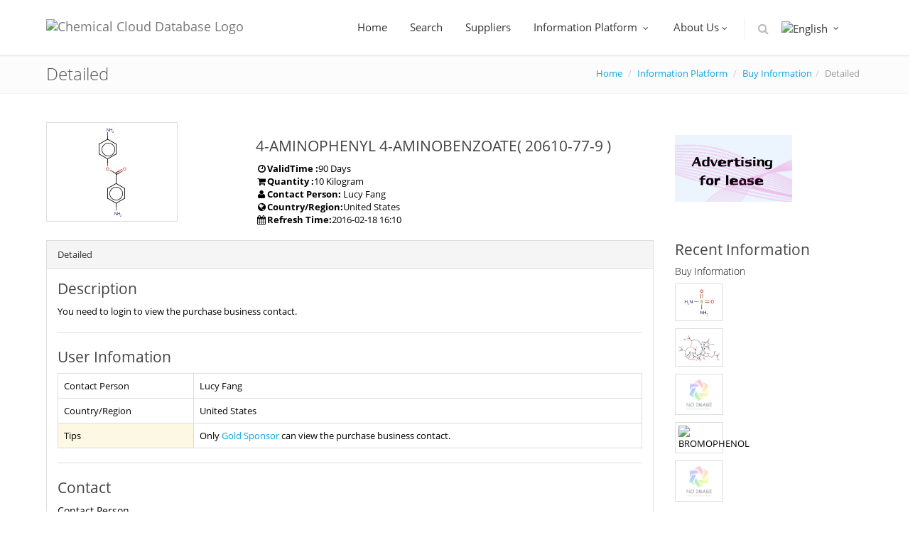

--- FILE ---
content_type: text/html;charset=utf-8
request_url: http://www.chemcd.com/info/buy/17236.html
body_size: 5488
content:




<!DOCTYPE html>
<!--[if IE 8]> <html lang="en" class="ie8"> <![endif]-->
<!--[if IE 9]> <html lang="en" class="ie9"> <![endif]-->
<!--[if !IE]><!-->
<html lang="en">
<!--<![endif]-->
<head>
<meta charset="utf-8">
<meta content="width=device-width, initial-scale=1.0" name="viewport" />
<title>4-AMINOPHENYL 4-AMINOBENZOATE( 20610-77-9 ),United States_Buy Information_Chemical Cloud Database</title>
<!-- BEGIN GLOBAL STYLES -->
<link rel="stylesheet" href="https://cdnjs.cloudflare.com/ajax/libs/font-awesome/4.0.3/css/font-awesome.css">
<link rel="stylesheet" href="/css/index/plugins/bootstrap/css/bootstrap.min.css">
<!-- END GLOBAL STYLES -->
<!-- BEGIN PLUGIN STYLES -->
<link href="/css/index/plugins/fancybox/source/jquery.fancybox.css" rel="stylesheet" />
<!-- END PLUGIN STYLES -->
<!-- BEGIN THEME STYLES -->
<link href="/css/index/css/style-chemcd.css" rel="stylesheet" type="text/css" />
<link href="/css/index/css/chemcdcss.min.css" rel="stylesheet" type="text/css" />
<!-- END THEME STYLES -->
<!--[if lt IE 9]>
          <script src="http://html5shim.googlecode.com/svn/trunk/html5.js"></script>
        <![endif]-->
<script src="https://cdn.jsdelivr.net/npm/jquery@1.11.0/dist/jquery.min.js"></script>
<script type="text/javascript">
	window.jQuery|| document.write("<script src='css/index/plugins/jquery-1.10.2.min.js'>"+ "<"+"script>");
</script>



<meta name="description" content="4-AMINOPHENYL 4-AMINOBENZOATE( 20610-77-9 ),10 Kilogram,Lucy Fang,United States.Buy Information, Chemical Cloud Database" />
<meta name="keywords" content="4-AMINOPHENYL 4-AMINOBENZOATE,20610-77-9,10 Kilogram,United States,Buy Information,chemcd,chemcd.com" />
<link type="text/css" rel="stylesheet" href="/css/validform.css" />  
<meta property="og:title" content="4-AMINOPHENYL 4-AMINOBENZOATE( 20610-77-9 )_Buy Information" />
<meta property="og:description" content="4-AMINOPHENYL 4-AMINOBENZOATE( 20610-77-9 ),10 Kilogram,Lucy Fang,United States." />
<meta property="og:image" content="http://www.chemcd.com/createImage?smile=c1cc(ccc1C(%3DO)Oc2ccc(cc2)N)N"/>
<meta property="og:type" content="product" />
<meta property="og:url" content="http://www.chemcd.com/info/buy/17236.html" />
 

<link rel="shortcut icon" href="/favicon.ico" />
</head>
<!-- BEGIN BODY -->
<body class="page-header-fixed">
	<!-- BEGIN HEADER -->
	<div class="header navbar navbar-default navbar-static-top">
		<div class="container">
			<div class="navbar-header">
				<!-- BEGIN RESPONSIVE MENU TOGGLER -->
				<button class="navbar-toggle btn navbar-btn" data-toggle="collapse"
					data-target=".navbar-collapse">
					<span class="icon-bar"></span> <span class="icon-bar"></span> <span class="icon-bar"></span>
				</button>
				<!-- END RESPONSIVE MENU TOGGLER -->
				<!-- BEGIN LOGO (you can use logo image instead of text)-->
				<a class="navbar-brand logo-v1" href="http://www.chemcd.com" title="Chemical Cloud Database"> <img src="http://assets.chemcd.cn/minilogo.png" id="logoimg" alt="Chemical Cloud Database Logo">
				</a>
				<!-- END LOGO -->
			</div>
			<!-- BEGIN TOP NAVIGATION MENU -->
			<div class="navbar-collapse collapse">
				<ul class="nav navbar-nav">
					<li><a href="/">Home</a></li>
					<li><a href="/search" title="Search"> Search
					</a></li>
					<li><a href="/supplier/" title="Suppliers ">
							Suppliers
					</a></li>
					<li class="dropdown"><a class="dropdown-toggle"
						data-toggle="dropdown" data-hover="dropdown" data-delay="0"
						data-close-others="false" href="#"> Information Platform <i class="fa fa-angle-down"></i>
					</a>
						<ul class="dropdown-menu">
							<li><a href="/info/exhibition.html" title="Chemical Exhibition">Chemical Exhibition</a></li>
						</ul></li>
					<li class="dropdown"><a class="dropdown-toggle" data-toggle="dropdown" data-hover="dropdown" data-delay="0" data-close-others="false" href="#"> About Us<i class="fa fa-angle-down"></i>
					</a>
						<ul class="dropdown-menu">
							<li><a href="/about/aboutUs.html" title="About Us">About Us</a></li>
							<li><a href="/service/" title="Services">Services</a></li>
							<li><a href="/news/" title="News List">News List</a></li>
							<li><a href="/about/contactUs.html" title="Contact Us">Contact Us</a></li>
						</ul></li>
					
					<li class="menu-search"><span class="sep"></span> <i
						class="fa fa-search search-btn"></i>

						<div class="search-box">
							<form action="/search" method="get">
								<div class="input-group input-large">
									<input class="form-control" type="text" placeholder="Please Enter CAS,Product Name,MDL,CCD." name="q">
									<span class="input-group-btn">
										<button type="submit" class="btn theme-btn">Go</button>
									</span>
								</div>
							</form>
						</div></li>
					<li class="dropdown"><a class="dropdown-toggle"
						data-toggle="dropdown" data-hover="dropdown" data-delay="0"
						data-close-others="false" href="#">  
								<img src="http://assets.chemcd.cn/country/uk.gif" alt="English" />
							 <i class="fa fa-angle-down"></i>
					</a>
						<ul class="dropdown-menu">
							<li><a href="/language?lang=zh-CN" title="Chemical Cloud Database 中文版"><img src="http://assets.chemcd.cn/country/cn.gif" alt="中文版" />中文版</a></li>
							<li><a href="/language?lang=en-US" title="Chemical Cloud Database English"><img src="http://assets.chemcd.cn/country/uk.gif" alt="English" />English</a></li>
						</ul></li>
				</ul>
			</div>
			<!-- END TOP NAVIGATION MENU -->
		</div>
	</div>
	<!-- END HEADER -->
	
   
       <!-- BEGIN PAGE CONTAINER -->  
    <div class="page-container">
	
        <!-- BEGIN BREADCRUMBS -->   
        <div class="row breadcrumbs margin-bottom-40">
            <div class="container">
                <div class="col-md-4 col-sm-4">
                    <h1>Detailed </h1>
                </div>
                <div class="col-md-8 col-sm-8">
                    <ul class="pull-right breadcrumb">
                        <li><a href="/">Home</a></li>
                        <li><a href="/info/" title="Information Platform">Information Platform</a></li>
                        <li><a href="/info/buy/" title="Buy Information">Buy Information</a>
                        <li class="active">Detailed</li>
                    </ul>
                </div>
            </div>
        </div>
        <!-- END BREADCRUMBS -->

		<!-- BEGIN CONTAINER -->   
		<div class="container min-hight">
	
			<!-- BEGIN BLOG -->
            <div class="row">
            	<div class="col-md-3">
            	 
            	 <img src="/createImage?smile=c1cc(ccc1C(%3DO)Oc2ccc(cc2)N)N" alt="4-AMINOPHENYL 4-AMINOBENZOATE" class="img-responsive img-thumbnail"/>
            	 
                 
                	
				</div>
	            <div class="col-md-6">
                <h2>4-AMINOPHENYL 4-AMINOBENZOATE( <a href="/search?q=20610-77-9" title="20610-77-9" target="_blank">20610-77-9</a> )</h2>				
						<ul class="list-unstyled">
                            <li><i class="fa fa-clock-o"></i><strong>ValidTime :</strong>90 Days</li>
                            <li><i class="fa fa-shopping-cart"></i><strong>Quantity :</strong>10 Kilogram</li>
                            <li><i class="fa fa-user"></i><strong>Contact Person:</strong> Lucy Fang</li>
                            <li><i class="fa fa-globe"></i><strong>Country/Region:</strong>United States</li>	
                            <li><i class="fa fa-calendar"></i><strong>Refresh Time:</strong>2016-02-18 16:10</li>
                        </ul>				
				</div>
			<div class="col-md-3 col-sm-3">

				<div class="booking-offer">
						<br/>
				<a href="/system/applyAd.html" target="_blank"><img src="/images/advertise/forleasewww.jpg" class="img-responsive"></a>

				</div>
			</div>
            </div>
									<!--end col-md-4-->
    <div class="row">                              
				<!-- BEGIN LEFT SIDEBAR -->            
		<div class="col-md-9 col-sm-9 blog-posts margin-bottom-40 margin-top-20">
          <div class="panel panel-default">
			  <div class="panel-heading">
			    Detailed
			  </div>
			  <div class="panel-body">
				<h2>Description</h2>
				You need to login to view the purchase business contact.
				<hr class="blog-post-sep">
				<h2>User Infomation </h2>
			    <table class="table table-hover table-bordered">
				    <tr>
				      <td>Contact Person </td>
				      <td>Lucy Fang</td>
				    </tr>
				    <tr>
				      <td>Country/Region </td>
				      <td>United States</td>
				    </tr>
				    
				       
			      
			      <tr>
				        <td  class="warning">Tips</td>
				        <td>Only <a href="/service/service.html" title="What is a Gold Sponsor?" target="_blank"> Gold Sponsor</a> can view the purchase business contact.</td>
				   </tr>
			      
				 
			    </table>
			    <div class="blog-tags margin-bottom-10">
		
					</div>
				<div class="blog-tags margin-bottom-10">

	
				</div>
			    <hr id="contact" class="blog-post-sep">
			    <h2>Contact </h2>
			    <!-- BEGIN FORM-->
				<form id="contactUs_form" action="/info/contactUsEmail.action" method="post" class="horizontal-form margin-bottom-40" role="form">
					<input type="hidden" name="struts.token.name" value="token" />
<input type="hidden" name="token" value="KIWVVNXV55E3T88V8MF0XVK6843BXO83" />
					<div class="form-group">
						<label class="control-label">Contact Person</label>
						<div class="col-lg-12">
							<input type="text" name="mail.name" datatype="*2-20" errormsg="Malformed input!" nullmsg="Cannot be empty!" class="form-control" value="" />
						</div><span class="Validform_checktip"></span>
					</div>
					<div class="form-group">
						<label class="control-label" >Email</label>
						<div class="col-lg-12">
							<input type="text" name="mail.from"  datatype="e" errormsg="Malformed input!" nullmsg="Cannot be empty!" class="form-control" value=""  >
						</div><span class="Validform_checktip"></span>
					</div>
					<input type="hidden" name="buyInfoId" value="17236">
			        <div class="form-group">
						<label class="control-label">Subject</label>
						<div class="col-lg-12">
							<input type="text" name="mail.subject" datatype="*6-200" errormsg="Enter at least 6 characters! and &lt200" value="About the Buying Request of 4-AMINOPHENYL 4-AMINOBENZOATE(20610-77-9) from chemcd.com." nullmsg="Cannot be empty!" class="form-control" >
						</div><span class="Validform_checktip"></span>
					</div>
					<div class="form-group">
						<label class="control-label" >Message</label>
						<div class="col-lg-12">
							<textarea class="form-control" name="mail.content" datatype="*6-1000" nullmsg="Cannot be empty!" errormsg="Enter at least 6 characters! and &lt1000" rows="8"></textarea>
						</div><span class="Validform_checktip"></span>
					</div>
			        <div class="form-group">
						<label class="control-label col-md-3">Captcha: </label>
						<div class="col-md-4">
							<div class="input-group" style="text-align:left">
								<input type="text" name="verification_code" id="contactUs_verify"  datatype="*2-4" nullmsg="Cannot be empty!" errormsg="Malformed input!" ajaxurl="valid!captcha.action"  class="form-control input-medium" >   
								<span class="input-group-btn">
								<img id="imageCode" src="../image.action"/><a href="javascript:;" id="changeImg">change</a>
								</span>
							</div><span class="Validform_checktip"></span>
						</div>
					</div>
			        <div class="form-actions fluid">   
			            <div class="col-md-offset-4 col-md-8 margin-top-20 margin-bottom-40">                        
			                 <button type="submit" class="btn btn-default theme-btn"><i class="icon-ok"></i> Send</button>
							 <button type="button" class="btn btn-default">Cancel</button>
			            </div>                           
			        </div>
			       </form>
				<!-- END FORM--> 
				</div>
			</div>               
              
				</div>
                            
				<!-- BEGIN RIGHT SIDEBAR -->            
					                        
					
						
						
						
					

   				<!-- BEGIN RIGHT SIDEBAR -->    
   				        
				<div class="col-md-3 col-sm-3 blog-sidebar">	

						<h2>Recent Information </h2>
						
						<h5>Buy Information </h5>
						<div class="recent-news margin-bottom-10">
						
							<div class="row margin-bottom-10">
								<div class="col-md-4">
									<img src="/createImage?smile=NS(%3DO)(%3DO)N" class="img-responsive img-thumbnail" alt="Sulfamide" >
	                                	              
								</div>
								<div class="col-md-8">
									
								</div>                        
							</div>
							
							<div class="row margin-bottom-10">
								<div class="col-md-4">
									<img src="/createImage?smile=CC(%3DO)C1CCCC(C(%3DO)NC(C(%3DO)NC2CCCN(O%5BFe%5D(O1)OC(%3DO)C(NC(%3DO)C(NC2%3DO)CO)C(%5BC%40%40H%5D3%5BC%40H%5D(%5BC%40H%5D(%5BC%40%40H%5D(S3)n4ccc(%3DO)n(c4%3DO)C)O)O)O)C(%3DO)C)CCCN(C(%3DO)C)O)N" class="img-responsive img-thumbnail" alt="ALBOMYCIN" >
	                                	              
								</div>
								<div class="col-md-8">
									
								</div>                        
							</div>
							
							<div class="row margin-bottom-10">
								<div class="col-md-4">
									
	                                	
	                                    <img src="/images/noimage.gif" class="img-responsive img-thumbnail" alt="4-？Fluorobenzylzinc chloride" >
	                                   	              
								</div>
								<div class="col-md-8">
									
								</div>                        
							</div>
							
							<div class="row margin-bottom-10">
								<div class="col-md-4">
									<img src="/createImage?smile=null" class="img-responsive img-thumbnail" alt="BROMOPHENOL" >
	                                	              
								</div>
								<div class="col-md-8">
									
								</div>                        
							</div>
							
							<div class="row margin-bottom-10">
								<div class="col-md-4">
									
	                                	
	                                    <img src="/images/noimage.gif" class="img-responsive img-thumbnail" alt="marketing4@completechemie.com" >
	                                   	              
								</div>
								<div class="col-md-8">
									
								</div>                        
							</div>
								
							
													
					</div>
				
								                       

					<!-- END RECENT NEWS -->                            

					
				</div>
				<!-- END RIGHT SIDEBAR -->  



				<!-- END RIGHT SIDEBAR --> 
            </div>
			<!-- END BEGIN BLOG -->
		</div>
		<!-- END CONTAINER -->
		
	</div>
    <!-- END BEGIN PAGE CONTAINER -->  
    <script type="text/javascript" src="/js/Validform_v5.3.2_min.js"></script>
	<script type="text/javascript" src="/js/contactUs.js" ></script>   
	    

	<!-- BEGIN FOOTER -->
	<div class="footer">
		<div class="container">
			<div class="row">
				<div class="col-xs-6 col-md-2 col-sm-4">
					<!-- BEGIN CONTACTS -->
					<h2>Contact Us</h2>
					<address>
						Joinhands Science Park, <br /> No.4028,Nanhuan Road, <br />
						Hangzhou, P.R.China.
					</address>
					<!-- END CONTACTS -->
				</div>
				<div class="col-xs-6 col-md-2 col-sm-4">
					<!-- BEGIN ABOUT -->
					<h2>CHEMCD</h2>
					<ul class="list-unstyled">
						<li><a href="/service/">Services</a></li>
						<li><a href="/about/aboutUs.html">About Us</a></li>
						<li><a href="/news/">News List</a></li>
						<li><a href="/about/contactUs.html">Contact Us</a></li>
						<li><a href="/about/jobs.html">Join Us</a></li>
					</ul>
				</div>
				<div class="col-xs-6 col-md-2 col-sm-4">
					<!-- BEGIN ABOUT -->
					<h2>
						Product
					</h2>
					<ul class="list-unstyled">
						<li><a href="/search">Text Search</a></li>
						<li><a href="/structure/">Structure Search</a></li>
						<li><a href="/buyInfo/search">Buyers Search</a></li>
						<li><a href="/supplier/search">Suppliers Search</a></li>
					</ul>

				</div>

				<div class="col-xs-6 col-md-2 col-sm-4">
					<!-- BEGIN CONTACTS -->
					<h2>
						SiteMap
					</h2>
					<ul class="list-unstyled">
						<li><a href="/sitemap/sitemap.html">SiteMap</a></li>
						<li><a href="/sitemap/CASList5_3.html">Cas SiteMap</a></li>
						<li><a href="/sitemap/ProductListE_158.html">Product SiteMap</a></li>
						<li><a href="/sitemap/SupplierListC.html">SuppliersSiteMap</a></li>
					</ul>
					<!-- END CONTACTS -->
				</div>
				<div class="col-xs-6 col-md-2 col-sm-4">
					<!-- BEGIN TWITTER BLOCK -->
					<h2>
						Help Center 
					</h2>
					<ul class="list-unstyled">
						<li><a href="/about/Disclaimer.html">Disclaimer</a></li>
						<li><a href="/help/index.html">Help Center </a></li>
						<li><a href="/about/Friendly_Link.html">Friendly Link</a></li>
					</ul>

				</div>
				<div class="col-xs-6 col-md-2 col-sm-4">
					<!-- BEGIN ABOUT -->
					<h2>WeChat</h2>
					<img src="http://assets.chemcd.cn/weixin.jpg" width="100" class="img-responsive" />
				</div>
			</div>
		</div>
	</div>
	<!-- END FOOTER -->
	<!-- BEGIN COPYRIGHT -->
	<div class="copyright">
		<div class="container">
			<div class="row">
				<div class="col-md-8 col-sm-8">
					<p>
						<span class="margin-right-10">2010-2025 © Chemical Cloud Database. ALL Rights Reserved.浙ICP备11020424号-1
						<a target="_blank" rel="nofollow" href="http://www.beian.gov.cn/portal/registerSystemInfo?recordcode=33010802004002" style="display:inline-block;text-decoration:none;height:20px;line-height:20px;color: #bbb;margin-left: 5px;"><img src="/images/beian.png" style="float:left;"/>浙公网安备 33010802004002号</a></span>
					</p>
				</div>
				
				<div class="col-md-4 col-sm-4">
					<ul class="social-footer addthis_toolbox">
						<li><a class="addthis_button_facebook"><i class="fa fa-facebook"></i></a></li>
						<li><a class="addthis_button_google_plusone_share"><i class="fa fa-google-plus"></i></a></li>
						<li><a class="addthis_button_sinaweibo"><i class="fa fa-weibo"></i></a></li>
						<li><a class="addthis_button_linkedin"><i class="fa fa-linkedin"></i></a></li>
						<li><a class="addthis_button_twitter"><i class="fa fa-twitter"></i></a></li>
						<li><a href="http://www.chemcd.com/rss/newsrss.rss" title="News List RSS"><i class="fa fa-rss"></i></a></li>
					</ul>
				</div>
				
			</div>
		</div>
	</div>
	<!-- END COPYRIGHT -->
	<!-- Load javascripts at bottom, this will reduce page load time -->
	<!-- BEGIN CORE PLUGINS(REQUIRED FOR ALL PAGES) -->
	<!--[if lt IE 9]>
    <script src="/css/index/plugins/respond.min.js"></script>  
    <![endif]-->
	<script src="/css/index/plugins/jquery-migrate-1.2.1.min.js" type="text/javascript"></script>
	<script src="https://cdnjs.cloudflare.com/ajax/libs/twitter-bootstrap/3.0.3/js/bootstrap.min.js"></script>
	<script type="text/javascript" src="/css/index/plugins/hover-dropdown.js"></script>
	<!-- END CORE PLUGINS -->
	<!-- BEGIN PAGE LEVEL JAVASCRIPTS(REQUIRED ONLY FOR CURRENT PAGE) -->
	<script type="text/javascript" src="/css/index/plugins/fancybox/source/jquery.fancybox.pack.js"></script>
	<script type="text/javascript" src="/css/index/plugins/bxslider/jquery.bxslider.min.js"></script>
	<script src="/css/index/plugins/uniform/jquery.uniform.min.js" type="text/javascript"></script>
	<script type="text/javascript">
		var addthis_config = {
			"data_track_addressbar" : false
		};
	</script>
	
	<script type="text/javascript" src="//s7.addthis.com/js/300/addthis_widget.js#pubid=ra-5371c32b1d5bd9b7"></script>
	
	<script src="/js/app.js"></script>
	<script type="text/javascript">
	(function(){
	    var bp = document.createElement('script');
	    bp.src = '//push.zhanzhang.baidu.com/push.js';
	    var s = document.getElementsByTagName("script")[0];
	    s.parentNode.insertBefore(bp, s);
	})();
		jQuery(document).ready(function() {
			App.init();
		});
	</script>
	<script>
		(function(i, s, o, g, r, a, m) {
			i['GoogleAnalyticsObject'] = r;
			i[r] = i[r] || function() {
				(i[r].q = i[r].q || []).push(arguments)
			}, i[r].l = 1 * new Date();
			a = s.createElement(o), m = s.getElementsByTagName(o)[0];
			a.async = 1;
			a.src = g;
			m.parentNode.insertBefore(a, m)
		})(window, document, 'script',
				'//www.google-analytics.com/analytics.js', 'ga');
		ga('create', 'UA-47033670-1', 'chemcd.com');
		ga('send', 'pageview');
	</script>
	<!-- END PAGE LEVEL JAVASCRIPTS -->
</body>
</html>



--- FILE ---
content_type: text/css
request_url: http://www.chemcd.com/css/index/css/chemcdcss.min.css
body_size: 9961
content:
@import url(../fonts/font.css);body{color:#000;font-size:13px;direction:ltr;margin:0 !important;padding:0 !important;font-family:'Open Sans' !important;overflow-x:hidden}.sup-info{list-style:none;margin:15px 0 12px 0;padding-left:0}.sup-info li{padding:0;color:#555;line-height:30px;font-size:13px;margin-right:10px}.sup-info li i{color:#0da3e2}.danger1{width:39px;height:39px;background:url(/images/judu.png) 0 0 no-repeat;display:block;cursor:pointer;float:left;margin-right:5px}.danger1_none{width:39px;height:39px;background:url(/images/judu.png) 0 -39px no-repeat;display:block;cursor:pointer;float:left;margin-right:5px}.danger2{width:39px;height:36px;background:url(/images/judu.png) 0 -78px no-repeat;display:block;cursor:pointer;float:left;margin-right:5px}.danger2_none{width:39px;height:36px;background:url(/images/judu.png) 0 -114px no-repeat;display:block;cursor:pointer;float:left;margin-right:5px}.danger3{width:39px;height:39px;background:url(/images/judu.png) 0 -150px no-repeat;display:block;cursor:pointer;float:left;margin-right:5px}.danger3_none{width:39px;height:39px;background:url(/images/judu.png) 0 -189px no-repeat;display:block;cursor:pointer;float:left;margin-right:5px}.danger4{width:39px;height:39px;background:url(/images/judu.png) 0 -228px no-repeat;display:block;cursor:pointer;float:left;margin-right:5px}.danger4_none{width:39px;height:39px;background:url(/images/judu.png) 0 -267px no-repeat;display:block;cursor:pointer;float:left;margin-right:5px}.danger5{width:39px;height:32px;background:url(/images/judu.png) 0 -308px no-repeat;display:block;cursor:pointer;float:left;margin-right:5px}.danger5_none{width:39px;height:39px;background:url(/images/judu.png) 0 -340px no-repeat;display:block;cursor:pointer;float:left;margin-right:5px}.color-red{color:#e02222}.color-blue{color:#0da3e2}.color-grey{color:#555}.color-green{color:#35aa47}.color-yellow{color:#ffb848}.color-purple{color:#852b99}.color-light-red{color:#ff5400}.color-light-blue{color:#bfd5fa}.color-light-grey{color:#fafafa}.color-light-green{color:#78df1d}h1,h2,h3,h4,h5,h6{font-weight:300;font-family:inherit}h1.block,h2.block,h3.block,h4.block,h5.block,h6.block{padding-bottom:10px}h2,h2 a{color:#444;font-size:21px;font-weight:400;line-height:26px;text-decoration:none}h2 a:hover{color:#0da3e2;text-decoration:none;transition:all .5s ease;-o-transition:all .5s ease;-moz-transition:all .5s ease;-webkit-transition:all .5s ease}h3{color:#222}[class^="fa-"],[class*=" fa-"],[class^="fa-"]:hover,[class*=" fa-"]:hover{background:none !important}.visible-ie8{display:none}.ie8 .visible-ie8{display:inherit !important}.visible-ie9{display:none}.ie9 .visible-ie9{display:inherit !important}.hidden-ie8{display:inherit}.ie8 .hidden-ie8{display:none !important}.hidden-ie9{display:inherit}.ie9 .hidden-ie9{display:none !important}a.more{font-size:13px;font-weight:400 !important;font-family:'Open Sans' !important}a.more i{font-size:12px}a,a:focus,a:hover,a:active{outline:0}.ie8 .row-fluid [class*="span"]{min-height:20px !important}.fix-offset{margin-left:0 !important}.clearfix{clear:both}.visible-ie8{display:none}.no-padding{padding:0 !important}.no-margin{margin:0 !important}.no-bottom-space{padding-bottom:0 !important;margin-bottom:0 !important}.no-top-space{padding-top:0 !important;margin-top:0 !important}.space5{display:block;height:5px !important;clear:both}.space7{height:7px !important;clear:both}.space10{height:10px !important;clear:both}.space12{height:12px !important;clear:both}.space15{height:15px !important;clear:both}.space20{height:20px !important;clear:both}.no-space{margin:0 !important;padding:0 !important}.no-text-shadow{text-shadow:none !important}.no-left-padding{padding-left:0 !important}.no-left-margin{margin-left:0 !important}.margin-bottom-10{margin-bottom:10px !important}.margin-top-10{margin-top:10px !important}.margin-top-50{margin-top:50px !important}.margin-bottom-15{margin-bottom:15px !important}.margin-bottom-20{margin-bottom:20px !important}.margin-bottom-30{margin-bottom:30px !important}.margin-bottom-40{margin-bottom:40px !important}.margin-top-20{margin-top:20px !important}.margin-bottom-25{margin-bottom:25px !important}.margin-right-10{margin-right:10px !important}.margin-right-20{margin-right:20px !important}.margin-left-10{margin-left:10px !important}.margin-left-0{margin-left:0 !important}.padding-left-0{padding-left:0 !important}.hide{display:none}.bold{font-weight:600 !important}.fix-margin{margin-left:0 !important}.border{border:1px solid #ddd}.inline{display:inline}hr{margin:20px 0;border:0;border-top:1px solid #e0dfdf;border-bottom:1px solid #fefefe}@-ms-viewport{width:auto !important}.container{padding:0 10px}.min-hight{min-height:500px}.front-topbar{border-bottom:solid 1px #f5f5f5;margin-top:-1px}.front-topbar ul{padding-left:0;margin-bottom:0}.front-topbar li{padding:6px 5px;display:inline-block}.front-topbar a,.front-topbar li{color:#999;font-size:12px}.front-topbar li.sep span{color:#eee;font-size:11px}.front-topbar li i.topbar-info-icon{margin-right:3px}.front-topbar .topbar-social{text-align:right}.front-topbar .topbar-social ul{margin-right:15px}.front-topbar .topbar-social li{padding:0}.front-topbar .topbar-social i{color:#bbb;opacity:.7;font-size:15px;padding:9px 5px 8px;display:inline-block;-moz-box-sizing:content-box;-webkit-box-sizing:content-box;box-sizing:content-box}.front-topbar .topbar-social a:hover{text-decoration:none}.front-topbar .topbar-social a:hover i{color:#999;opacity:1}.front-topbar .topbar-social a:hover i{transition:background .9s ease;-o-transition:background .9s ease;-moz-transition:background .9s ease;-webkit-transition:background .9s ease}.front-topbar .topbar-social a:hover i.icon-facebook{color:#fff;background:#677fb1 !important}.front-topbar .topbar-social a:hover i.icon-twitter{color:#fff;background:#04a5e9 !important}.front-topbar .topbar-social a:hover i.icon-google-plus{color:#fff;background:#e14544 !important}.front-topbar .topbar-social a:hover i.icon-linkedin{color:#fff;background:#28afd1 !important}.front-topbar .topbar-social a:hover i.icon-youtube{color:#fff;background:#e36c6e !important}.front-topbar .topbar-social a:hover i.icon-skype{color:#fff;background:#3fd0fa !important}.front-topbar .login-reg-links{text-align:right}.front-topbar .login-reg-links ul{margin-right:15px}.header{z-index:999;position:relative;box-shadow:0 1px 3px #ddd;background:#fff;filter:none;border:0;padding-left:0;padding-right:0;border-radius:0}.ie8 .header{border-bottom:1px solid #eee}.header .navbar-collapse{position:relative}.page-header-fixed .header{position:fixed;top:0;left:0;width:100%}.scrolling-fixed.header{opacity:.95}.page-header-fixed .page-container{margin-top:75px}.navbar{margin-bottom:0}.header a.brand{font-size:23px;font-weight:400}.header a.brand b{color:#0da3e2;font-weight:400}.header a.brand span{color:#b0b0b0;display:block;font-size:12px}.header .nav li:first-child{margin-left:0}.navbar-brand{-moz-transition:padding .3s ease-in-out;-webkit-transition:padding .3s ease-in-out;-o-transition:padding .3s ease-in-out;transition:padding .3s ease-in-out;position:relative;z-index:2}.scrolling-fixed .navbar-brand{padding:0 15px}.header a.logo-v1 img{-moz-transition:width .2s ease-in-out;-webkit-transition:width .2s ease-in-out;-o-transition:width .2s ease-in-out;transition:width .2s ease-in-out;-moz-transition:height .2s ease-in-out;-webkit-transition:height .2s ease-in-out;-o-transition:height .2s ease-in-out;transition:height .2s ease-in-out;-moz-transition:margin .2s ease-in-out;-webkit-transition:margin .2s ease-in-out;-o-transition:margin .2s ease-in-out;transition:margin .2s ease-in-out}.header .navbar-nav li a{color:#333;font-size:15px;font-weight:400;text-shadow:none;position:relative;padding:26px 16px 27px;border-top:solid 2px #fff;-moz-transition:padding .3s ease-in-out;-webkit-transition:padding .3s ease-in-out;-o-transition:padding .3s ease-in-out;transition:padding .3s ease-in-out}.header.scrolling-fixed .nav li a{padding:14px 16px}.header .nav li>a:hover,.header .nav li.active>a,.header .nav li.active:hover>a{color:#0da3e2;border-radius:0;text-shadow:none;padding-top:26px;box-shadow:none !important;border-top:solid 2px #0da3e2}.header.scrolling-fixed .nav li>a:hover,.header.scrolling-fixed .nav li.active>a,.header.scrolling-fixed .nav li.active:hover>a{padding-top:14px}.header .nav>li>a:focus,.header .nav>li>a:hover{color:#888}.header ul.nav{float:right;margin-right:0}.header .in.collapse ul{margin-top:0}.header .in.collapse li a:hover{color:#fff;background:#0da3e2}.header .in.collapse li.active>a,.header .in.collapse li.active:hover>a{color:#fff;background:#0da3e2}.header .navbar-btn{border:0;padding:10px;margin-top:10px;border-radius:0;background:#0da3e2}.header .navbar-btn:hover{background:#0a8ec5 !important}.header .navbar-btn span,.header .navbar-btn:hover span{background:#fff !important;box-shadow:none !important}.navbar-default .navbar-toggle .icon-bar{background-color:#fff !important}.header .dropdown-menu{border:0;box-shadow:none;min-width:185px;border-bottom:0;border-left:solid 1px #eee;border-right:solid 1px #eee;border-top:solid 2px #0da3e2;padding:0}.header .dropdown-menu li{margin-left:0;border-bottom:solid 1px #f5f5f5}.header .dropdown-menu li a{color:#444;font-size:14px;font-weight:300;padding:9px 15px !important;text-transform:inherit;-moz-transition:none;-webkit-transition:none;-o-transition:none;transition:none;border:none !important}.header .nav .dropdown-menu li a:hover,.header .nav li.active .dropdown-menu li a:hover{border:0;color:#444 !important;background:#fdfdfd !important}.header .nav li.active .dropdown-menu li.active a{border:none !important;color:#444 !important;background:#f7f9fa !important}.header .nav>li>.dropdown-menu:after,.header .nav>li>.dropdown-menu:before{border:0}.header .nav li.dropdown.open>.dropdown-toggle{color:#0da3e2;background:0}.header .nav li.dropdown .dropdown-toggle i{font-size:12px}.header .in.collapse li.dropdown.active>a,.header .in.collapse li.dropdown.active:hover>a{color:#fff;background:#0da3e2}.header .nav>li.dropdown.open.active>a:hover,.header .nav>li.dropdown.open.active>a:focus{border-color:#0da3e2}.header .nav li.menu-search{position:relative;padding:15px 0;-moz-transition:padding .3s ease-in-out;-webkit-transition:padding .3s ease-in-out;-o-transition:padding .3s ease-in-out;transition:padding .3s ease-in-out}.scrolling-fixed.header .nav li.menu-search{padding:0}.header .nav li.menu-search i{color:#bbb;font-size:16px;cursor:pointer}.header .nav li.menu-search i:hover{color:#0da3e2}.header .search-box{right:0;top:100%;padding:10px;display:none;background:#fff;position:absolute;border:solid 1px #eee;border-top:none !important;margin-top:10px}.scrolling-fixed .search-box{margin-top:15px}.header .search-box input{height:34px;margin-bottom:0;vertical-align:middle}.header .search-box .btn{margin-left:-5px}.header .search-box form,.header .search-box input,.header .search-box .input-append{margin-bottom:0}.header .nav li.menu-search span.sep{top:10px;width:1px;height:31px;background:#eee;position:relative;margin:0 12px 0 5px;display:inline-block}.slider-main{z-index:1;position:relative;border-bottom:solid 1px #eee;max-height:450px !important;overflow:hidden;margin-bottom:10px}.slide_title_white{font-family:'Open Sans';font-weight:300;color:#fff;text-align:center;text-transform:uppercase;font-size:47px}.slide_title_white_bold{font-weight:400}.slide_subtitle_white{border-top:1px solid #fff !important;border-bottom:1px solid #fff !important;font-family:'Open Sans';font-weight:300;padding:5px 10px;color:#fff;text-align:center;text-transform:uppercase;font-size:18px}.slider-colored{z-index:1;height:495px !important;position:relative;border-top:solid 1px #eee;border-bottom:solid 1px #eee}.slide_title,.slide_subtitle,.slide_desc,.slide_btn{-moz-box-sizing:content-box;-webkit-box-sizing:content-box;box-sizing:content-box}.slide_title{font-family:'Open Sans';font-weight:300;color:#3f5862;text-transform:uppercase;font-size:47px}.slide_subtitle{font-family:'Open Sans';font-weight:400;background-color:#08c;padding:5px;color:#fafafa;text-transform:uppercase;font-size:18px}.slide_list_item{font-family:'Open Sans';font-weight:400;background-color:#08c;padding:5px;color:#fafafa;text-transform:uppercase;font-size:14px}.slide_desc{color:#7b8793;font-size:14px;line-height:24px}.slide_desc_bordered{border-left:3px solid #ddd !important;padding-left:5px}.slide_btn{font-family:'Open Sans';font-weight:300;background:#6fc561;padding:7px 15px;color:#fff;font-size:14px;text-transform:uppercase;cursor:pointer}.tp-leftarrow.default{background:#d2d7dc url(../img/sliders/revolution/arrow_left.png) no-repeat center !important;width:40px !important;height:50px !important}.tp-rightarrow.default{background:#d2d7dc url(../img/sliders/revolution/arrow_right.png) no-repeat center !important;width:40px !important;height:50px !important}.service-box{margin:30px -15px}.service-box p{color:#656565;font-size:13px}.service-box .service-box-heading{padding:12px 0}.service-box .service-box-heading i{padding:0;-webkit-border-radius:34px;-moz-border-radius:34px;border-radius:34px;font-size:18px;height:32px;width:32px;line-height:32px;text-align:center;vertical-align:baseline}.service-box .service-box-heading i.blue{color:#0da3e2;border:1px solid #0da3e2}.service-box .service-box-heading i.red{color:#db3a1b;border:1px solid #db3a1b}.service-box .service-box-heading i.green{color:#35aa47;border:1px solid #35aa47}.service-box .service-box-heading span{color:#444;font-size:21px;line-height:25px;font-weight:400;margin-bottom:10px;margin-left:10px;display:inline-block}.service-box .service-box-heading [class^="icon-"],.service-box [class*=" icon-"]{display:inline-block;text-align:center}.service-box .service-box-heading [class^="icon-"].icon-large,.service-box .service-box-heading [class*=" icon-"].icon-large{width:1.5625em}.quote-v1{margin:30px 0;background:#0da3e2;width:100%;overflow:hidden}.quote-v1 a{margin:5px;display:inline-block}.quote-v1 span{color:#fff;font-size:22px;font-weight:300;margin:13px 5px 8px;line-height:26px;display:inline-block}.quote-v1-inner{padding:10px}.recent-work{margin:20px 0;position:relative}.recent-work .col-md-3{padding:0}.recent-work .col-md-9{padding-right:0}.recent-work a:hover{text-decoration:none}.recent-work h2{margin:3px 0 10px;padding-right:50px}.mix-block{margin:30px -15px}.mix-block .row{margin:0}.tab-style-1 .row [class*="col-"]{padding-left:0}.tab-style-1 ul.nav-tabs{margin-bottom:0;border-bottom-color:#0da3e2}.tab-style-1 ul.nav-tabs>li{margin-bottom:0;margin-right:3px}.tab-style-1 ul.nav-tabs li>a{color:#7c858e;font-size:14px;margin-top:1px;min-width:100px;padding:5px 15px;text-align:center;background:#f4f4f4}.tab-style-1 ul.nav-tabs li>a:hover{color:#fff;background:#0da3e2;border-color:#0da3e2}.tab-style-1 ul.nav-tabs .active>a,.tab-style-1 ul.nav-tabs .active>a:hover,.tab-style-1 ul.nav-tabs .active>a:focus{color:#fff;background:#0da3e2;border-color:#0da3e2}.tab-style-1 .tab-content{padding:20px 15px;background:#fafafa}.tab-style-1 .tab-content p{margin-bottom:0}.tab-style-1 .tab-content img{margin:5px 0 10px}.testimonials-v1 .carousel{margin-bottom:0}.testimonials-v1 .item span.testimonials-slide{padding:15px;color:#8a8a8a;display:block;font-size:14px;line-height:20px;font-style:italic;background:#f8f8f8 url(../img/corners.png) no-repeat right bottom}.testimonials-v1 .carousel-info{overflow:hidden;padding-top:15px;background:url(../img/arrow-testimonials.png) no-repeat 83px 0}.testimonials-v1 .carousel-info img{width:75px;height:75px;padding:3px;border-radius:150px !important;border:solid 1px #f5f5f5}.testimonials-v1 .carousel-info{overflow:hidden}.testimonials-v1 .carousel-info img{margin-right:15px}.testimonials-v1 .carousel-info span{display:block}.testimonials-v1 span.testimonials-name{color:#0da3e2;font-size:16px;font-weight:300;margin:23px 0 7px}.testimonials-v1 span.testimonials-post{color:#656565;font-size:12px}.testimonials-v1 .left-btn,.testimonials-v1 .right-btn{right:0;width:24px;height:24px;bottom:30px;position:absolute;display:inline-block}.testimonials-v1 .left-btn{right:25px;background:url(../img/icons/left.png) no-repeat}.testimonials-v1 .right-btn{background:url(../img/icons/right.png) no-repeat}.testimonials-v1 .right-btn:hover{background:url(../img/icons/right-hover.png) no-repeat}.testimonials-v1 .left-btn:hover{background:url(../img/icons/left-hover.png) no-repeat}.front-steps{padding:15px 20px 33px}.front-steps p{color:#fff;font-size:12px;line-height:18px;margin-bottom:0}.front-steps h2{color:#f0f0f0;font-size:22px}.front-steps.front-step-one h2{color:#fefefe}.front-steps.front-step-one{background:#0da3e2 url(../img/steps/one.png) no-repeat right bottom}.front-steps.front-step-two{background:#7c858e url(../img/steps/two.png) no-repeat right bottom}.front-steps.front-step-three{background:#68727c url(../img/steps/three.png) no-repeat right bottom}.front-steps.front-step-one,.front-steps.front-step-two{position:relative}.front-steps.front-step-one:after,.front-steps.front-step-two:after{top:50%;width:0;height:0;left:100%;z-index:2;content:" ";display:block;margin-top:-1em;position:absolute;border-left:15px solid #36b3e7;border-top:15px solid transparent;border-bottom:15px solid transparent}.front-steps.front-step-two:after{border-left-color:#868e96}.no-space-steps{padding:0 15px}.our-clients h2{margin-top:3px;margin-bottom:10px}.clients-list{margin:0}.clients-list li{background:#f9f9f9;position:relative}.clients-list li img.color-img{top:0;left:0;display:none;position:absolute}.clients-list li:hover img.color-img{display:block}.footer{padding:45px 0;font-size:13px;background:#62707f}.footer ul li{line-height:20px}.footer h2{color:#eee}.footer p{color:#eee}.footer address{color:#eee}.copyright{color:#dee4eb;font-size:12px;padding:10px 0;background:#4a5866}.copyright p{color:#bbb;margin-top:7px;margin-bottom:0}.copyright p a{color:#2298ca}.copyright .social-footer{margin:8px 0 0;list-style:none;text-align:right;padding:0}.copyright .social-footer li{margin-left:3px;display:inline-block}.copyright .social-footer li i{color:#808e9c;font-size:18px;display:inline-block}.copyright .social-footer li i:hover{color:#fff;transition:all .3s ease-in-out;-o-transition:all .3s ease-in-out;-moz-transition:all .3s ease-in-out;-webkit-transition:all .3s ease-in-out}.copyright .social-footer li a:hover{text-decoration:none}.breadcrumbs{background:#fcfcfc;border-top:solid 1px #f5f5f5;border-bottom:solid 1px #f5f5f5}.breadcrumbs .container{padding:0}.breadcrumbs h1{color:#555;font-size:24px;line-height:35px;margin-left:-5px;margin-top:10px}.breadcrumbs ul{top:10px;background:0;margin-bottom:0;position:relative}.breadcrumbs li a{color:#0da3e2}.breadcrumbs ul.breadcrumb{padding-left:0;padding-right:0}.front-carousel .carousel-control{margin:0;border:0;height:35px;font-size:24px;font-weight:normal;top:40%;width:35px;background:#222;opacity:.5}.front-carousel .carousel-control:hover{opacity:.6}.front-carousel .carousel-control i{font-size:27px}.front-carousel .carousel-control.right i{position:relative;left:1px}.front-carousel .carousel-caption{padding:10px 15px 0;background:rgba(0,0,0,0.5);left:0;right:0;bottom:0;text-align:left}.front-carousel .carousel-control.left{left:0}.front-carousel .carousel-control.right{right:0}.front-skills span{color:#555;display:block;font-size:15px;margin-bottom:7px}.front-skills .progress{background:none #f2f2f2}.front-skills .progress .bar{background:none #0da3e2}.front-skills .progress,.front-skills .progress .bar{box-shadow:none}.front-lists-v1 li{font-size:14px;margin-bottom:5px}.front-lists-v2 li{color:#555;font-size:16px;margin-bottom:14px;text-transform:uppercase}.front-lists-v2 li i{margin-right:5px;font-size:17px}.front-lists-v2 dl{color:#555;font-size:16px;margin-bottom:10px}.front-team{margin:20px 0}.front-team .col-md-3{padding:0 15px 5px 0}.front-team .thumbnail{border:0}.front-team h3{margin:10px 0 12px;line-height:40px}.front-team h3 a{color:#0da3e2;font-size:20px;font-weight:400}.front-team h3 a:hover{text-decoration:none}.front-team h3 small{display:block;font-size:13px}.front-team ul{padding:4px 0 0}.front-team .social-icons{overflow:hidden}.service-box-v1{padding:15px;text-align:center}.service-box-v1 i{padding:15px;font-size:35px}.service-box-v1:hover{background:#0da3e2;transition:all .4s ease-in-out;-o-transition:all .4s ease-in-out;-moz-transition:all .4s ease-in-out;-webkit-transition:all .4s ease-in-out}.service-box-v1:hover i,.service-box-v1:hover p,.service-box-v1:hover h2{color:#fff}.gmaps{width:100%}.gmaps img{max-width:none}.blog-posts h2{margin-top:0}.blog-posts p{text-align:justify}.blog-posts .carousel{margin-bottom:0}.blog-posts hr.blog-post-sep{margin:20px 0}.blog-info{list-style:none;margin:15px 0 12px 0;padding-left:0}.blog-info li{padding:0;color:#555;font-size:13px;margin-right:10px;display:inline-block}.blog-info li i{color:#0da3e2}.blog-posts .pagination{margin-top:40px}.recent-news{overflow:hidden}.recent-news h3{font-size:16px;line-height:20px;margin:0}.recent-news-inner{padding:0}.blog-talks .tab-style-1 ul.nav-tabs li>a{min-width:50px}.blog-photo-stream li{overflow:hidden;margin:0 5px 8px 0;display:inline-block}.blog-photo-stream li img{width:54px;height:54px;padding:2px;border:solid 1px #eee}.blog-photo-stream li img:hover{border-color:#0da3e2;box-shadow:0 0 1px #fff;transition:all .4s ease-in-out;-o-transition:all .4s ease-in-out;-ms-transition:all .4s ease-in-out;-moz-transition:all .4s ease-in-out;-webkit-transition:all .4s ease-in-out}.blog-tags ul{list-style:none;margin:0;padding:0}.blog-tags li{position:relative;margin:0 16px 7px 0;display:inline-block}.blog-tags li a{color:#555;background:#f5f5f5;display:inline-block;padding:3px 5px 3px 3px}.blog-tags li a:hover{color:#fff;background:#0da3e2;text-decoration:none}.blog-tags li a:hover i{color:#fff}.blog-tags li i{color:#0da3e2;margin-right:5px;display:inline-block}.blog-tags li a:after{top:50%;width:0;left:100%;height:0;z-index:2;content:" ";display:block;margin-top:-12px;position:absolute;border-left:12px solid #f5f5f5;border-top:12px solid transparent;border-bottom:12px solid transparent}.blog-tags li a:hover:after{border-left-color:#0da3e2}.sidebar-categories li a{padding:10px 0;border-bottom:1px solid #e0dede;color:#333}.sidebar-categories li a:hover{background:0}.sidebar-categories li>a:hover,.sidebar-categories li.active>a,.sidebar-categories li.active:hover>a{color:#0da3e2}.sidebar-categories li a:before{content:"";font-family:FontAwesome !important;font-size:8px;padding-right:10px;position:relative;top:-1px}.blog-item .blog-item-img{margin:6px 0 25px}.blog-item .blog-item-img .carousel{margin-bottom:0}.blog-item blockquote{margin:20px 40px 18px;border-color:#0da3e2}.blog-item .blog-info{margin:20px 0;padding:8px 0;border-top:solid 1px #eee;border-bottom:solid 1px #eee}.blog-item .blog-info li{padding-left:13px;border-left:solid 1px #eee}.blog-item .blog-info li:first-child{padding-left:0;border-left:0}.blog-item .blog-item-img .carousel-control{top:45%}.blog-item img.media-object{top:2px;width:60px;height:60px;position:relative}.blog-item h4.media-heading{position:relative}.blog-item h4.media-heading span{right:0;top:3px;color:#777;font-size:12px;font-weight:400;position:absolute}.blog-item h4.media-heading span a{color:#0da3e2}.form-group [class*="col-"]{padding-left:0}.social-icons{padding:0;margin:0}.social-icons:after,.social-icons:before{content:"";display:table}.social-icons:after{clear:both}.social-icons li{float:left;display:inline;list-style:none;margin-right:5px;margin-bottom:5px;text-indent:-9999px}.social-icons li a,a.social-icon{width:28px;height:28px;display:block;background-position:0 0;background-repeat:no-repeat;transition:all .3s ease-in-out;-o-transition:all .3s ease-in-out;-ms-transition:all .3s ease-in-out;-moz-transition:all .3s ease-in-out;-webkit-transition:all .3s ease-in-out}.social-icons li:hover a{background-position:0 -38px}.social-icons-color li a{opacity:.7;background-position:0 -38px !important}.social-icons-color li a:hover{opacity:1}.social-icons .amazon{background:url(../img/icons/social/amazon.png) no-repeat}.social-icons .behance{background:url(../img/icons/social/behance.png) no-repeat}.social-icons .blogger{background:url(../img/icons/social/blogger.png) no-repeat}.social-icons .deviantart{background:url(../img/icons/social/deviantart.png) no-repeat}.social-icons .dribbble{background:url(../img/icons/social/dribbble.png) no-repeat}.social-icons .dropbox{background:url(../img/icons/social/dropbox.png) no-repeat}.social-icons .evernote{background:url(../img/icons/social/evernote.png) no-repeat}.social-icons .facebook{background:url(../img/icons/social/facebook.png) no-repeat}.social-icons .forrst{background:url(../img/icons/social/forrst.png) no-repeat}.social-icons .github{background:url(../img/icons/social/github.png) no-repeat}.social-icons .googleplus{background:url(../img/icons/social/googleplus.png) no-repeat}.social-icons .jolicloud{background:url(../img/icons/social/jolicloud.png) no-repeat}.social-icons .last-fm{background:url(../img/icons/social/last-fm.png) no-repeat}.social-icons .linkedin{background:url(../img/icons/social/linkedin.png) no-repeat}.social-icons .picasa{background:url(../img/icons/social/picasa.png) no-repeat}.social-icons .pintrest{background:url(../img/icons/social/pintrest.png) no-repeat}.social-icons .rss{background:url(../img/icons/social/rss.png) no-repeat}.social-icons .skype{background:url(../img/icons/social/skype.png) no-repeat}.social-icons .spotify{background:url(../img/icons/social/spotify.png) no-repeat}.social-icons .stumbleupon{background:url(../img/icons/social/stumbleupon.png) no-repeat}.social-icons .tumblr{background:url(../img/icons/social/tumblr.png) no-repeat}.social-icons .twitter{background:url(../img/icons/social/twitter.png) no-repeat}.social-icons .vimeo{background:url(../img/icons/social/vimeo.png) no-repeat}.social-icons .wordpress{background:url(../img/icons/social/wordpress.png) no-repeat}.social-icons .xing{background:url(../img/icons/social/xing.png) no-repeat}.social-icons .yahoo{background:url(../img/icons/social/yahoo.png) no-repeat}.social-icons .youtube{background:url(../img/icons/social/youtube.png) no-repeat}.social-icons .vk{background:url(../img/icons/social/vk.png) no-repeat}.social-icons .instagram{background:url(../img/icons/social/instagram.png) no-repeat}.dropdown-backdrop{position:static}.color-panel{z-index:999;position:fixed;top:120px;right:0}.color-panel .color-mode-icons{top:4px;right:0;padding:20px;cursor:pointer;position:absolute}.color-panel .icon-color{background:#c9c9c9 url(../img/icon-color.png) center no-repeat !important}.color-panel .icon-color:hover{background-color:#3d3d3d !important}.color-panel .icon-color-close{display:none;background:#3d3d3d url(../img/icon-color-close.png) center no-repeat !important}.color-panel .icon-color-close:hover{background-color:#222 !important}.color-mode{top:5px;right:40px;width:200px;display:none;padding:20px 10px 25px;position:absolute;background:#3d3d3d}.color-mode p{color:#cfcfcf;padding:0 15px;font-size:15px}.color-mode ul{list-style:none;padding:4px 11px 5px;display:block;margin-bottom:1px !important}.color-mode li{width:28px;height:28px;margin:0 4px;cursor:pointer;list-style:none;border:solid 1px #707070;display:inline-block;padding:0 5px}.color-mode li:hover,.color-mode li.current{border:solid 1px #ebebeb}.color-mode li.current{border:solid 2px #ebebeb}.color-mode li.color-blue{background:#0da3e2}.color-mode li.color-red{background:#db3a1b}.color-mode li.color-green{background:#35aa47}.color-mode li.color-orange{background:#ff8503}.color-mode label{color:#cfcfcf;border-top:1px solid #585858;padding:10px 10px 0;margin:0 5px;display:block}.color-mode label span{text-transform:uppercase}.color-mode label>span{display:inline-block;width:85px}.color-mode label>select{margin-top:5px;text-transform:lowercase}.color-mode label span.color-mode-label{top:2px;position:relative}.bxslider,.bxslider1{display:none}.buttons-page .btn{margin-bottom:5px !important}[class^="icon-"],[class*=" icon-"]{display:inline-block;font-size:14px;line-height:14px;margin-top:1px}.icon-btn{height:60px;min-width:80px;margin:0 5px 5px 0;border:1px solid #ddd;padding:12px 0 0 0;background-color:#fafafa !important;background-image:none !important;filter:none !important;-webkit-box-shadow:none !important;-moz-box-shadow:none !important;box-shadow:none !important;display:inline-block !important;color:#646464 !important;text-shadow:none !important;text-align:center;cursor:pointer;position:relative;-webkit-transition:all .3s ease !important;-moz-transition:all .3s ease !important;-ms-transition:all .3s ease !important;-o-transition:all .3s ease !important;transition:all .3s ease !important}.icon-btn i{font-size:18px}.ie8 .icon-btn:hover{filter:none !important}.icon-btn:hover{text-decoration:none !important;border-color:#999 !important;color:#444 !important;text-shadow:0 1px 0 rgba(255,255,255,1) !important;-webkit-transition:all .3s ease !important;-moz-transition:all .3s ease !important;-ms-transition:all .3s ease !important;-o-transition:all .3s ease !important;transition:all .3s ease !important;-webkit-box-shadow:none !important;-moz-box-shadow:none !important;box-shadow:none !important}.icon-btn:hover .badge{-webkit-transition:all .3s ease !important;-moz-transition:all .3s ease !important;-ms-transition:all .3s ease !important;-o-transition:all .3s ease !important;transition:all .3s ease !important;-webkit-box-shadow:none !important;-moz-box-shadow:none !important;box-shadow:none !important}.icon-btn div{font-family:'Open Sans',sans-serif;margin-top:5px;margin-bottom:10px;color:#000;font-size:12px;font-weight:300}.icon-btn .badge{position:absolute;font-family:'Open Sans',sans-serif;font-size:11px !important;font-weight:300;top:-5px;right:-5px;padding:3px 6px 3px 6px;color:white !important;text-shadow:none;border-width:0;border-style:solid;-webkit-border-radius:12px !important;-moz-border-radius:12px !important;border-radius:12px !important;-webkit-box-shadow:none;-moz-box-shadow:none;box-shadow:none}.note{margin:0 0 20px 0;padding:15px 30px 15px 15px;border-left:5px solid #eee}.note h1,.note h2,.note h3,.note h4{margin-top:0}.note p:last-child{margin-bottom:0}.note code,.note .highlight{background-color:#fff}.note-danger{background-color:#faeae6;border-color:#ed4e2a}.note-warning{background-color:#fcf3e1;border-color:#fcb322}.note-info{background-color:#e8f6fc;border-color:#57b5e3}.note-success{background-color:#ebfcee;border-color:#3cc051}.scrollspy-example{position:relative;height:200px;margin-top:10px;overflow:auto}.util-btn-margin-bottom-5 .btn{margin-bottom:5px !important}.util-btn-group-margin-bottom-5 .btn-group{margin-bottom:5px !important}.fontawesome-demo i{font-size:18px}.fontawesome-demo li{padding-top:5px;padding-bottom:5px}.glyphicons-demo ul{padding-left:0;padding-bottom:1px;margin-bottom:20px;list-style:none;overflow:hidden}.bs-glyphicons{padding-left:0;padding-bottom:1px;margin-bottom:20px;list-style:none;overflow:hidden}.glyphicons-demo ul li{float:left;width:25%;height:115px;padding:10px;margin:0 -1px -1px 0;font-size:12px;line-height:1.4;text-align:center;border:1px solid #ddd}.glyphicons-demo .glyphicon{display:block;margin:5px auto 10px;font-size:24px}.glyphicons-demo ul li:hover{background-color:rgba(86,61,124,.1)}@media(min-width:768px){.glyphicons-demo ul li{width:12.5%}}.form-actions.right{padding-left:0;padding-right:10px;text-align:right}.form-actions.left{padding-left:10px;padding-right:0;text-align:left}.form-group .checkbox{padding-left:0}.checkbox-list>label{display:block}.checkbox-list>label.checkbox-inline{display:inline-block}.checkbox-list>label.checkbox-inline:first-child{padding-left:0}.radio-list>label{display:block}.radio-list>label.radio-inline{display:inline-block}.radio-list>label.radio-inline:first-child{padding-left:0}.form-horizontal .radio-list .radio{position:relative;top:-1px;padding-top:0}.form-row-seperated .form-group{margin:0;border-bottom:1px solid #efefef;padding:10px 10px 10px 0}.form-row-seperated .form-group.last{border-bottom:0;margin-bottom:0;padding-bottom:10px}.form-row-seperated .form-actions{margin-top:0}.form-row-seperated .form-body{padding:0;margin-top:0}.form-row-seperated .help-block{margin-bottom:0}.form-bordered .form-body{margin:0;padding:0}.form-bordered .form-actions{margin-top:0}.form-bordered .form-group{margin:0;border-bottom:1px solid #efefef}.form-bordered .form-group.last{border-bottom:0}.form-bordered .help-block{margin-bottom:0}.form-bordered .control-label{padding-top:16px}.form-bordered .form-group>div{padding:10px;border-left:1px solid #efefef}.form-bordered .form-actions.fluid>.row>div{padding-left:10px}.form-horizontal.form-bordered.form-row-stripped .form-group:nth-child(even){background-color:#fcfcfc}.form-horizontal.form-bordered.form-label-stripped .form-group:nth-child(even){background-color:#fcfcfc}.form-horizontal.form-bordered.form-row-stripped .form-control{background:#fff !important}.form-horizontal.form-bordered.form-label-stripped .form-group:nth-child(even)>div{background-color:#fff}.form-bordered .form-control{margin:0}.input-icon{position:relative}.input-icon input{padding-left:33px !important}.input-icon i{color:#ccc;display:block;position:absolute;margin:9px 2px 4px 10px;width:16px;height:16px;font-size:16px;text-align:center}.input-icon.right input{padding-left:12px !important;padding-right:33px !important}.input-icon.right i{right:8px;float:right}.has-success .input-icon>i{color:#468847}.has-warning .input-icon>i{color:#c09853}.has-error .input-icon>i{color:#b94a48}a.btn-medium{font-size:20px;padding:10px 20px}a.btn-transparent{color:#fff;font-size:16px;padding:8px 18px;white-space:nowrap;text-decoration:none;border:solid 1px #fff;background:none transparent}a.btn-transparent:hover{background:#15aeee;transition:all .5s ease;-o-transition:all .5s ease;-moz-transition:all .5s ease;-webkit-transition:all .5s ease}.panel-primary .panel-title{color:#fff}.panel-success .panel-title{color:#468847}.panel-info .panel-title{color:#3a87ad}.panel-warning .panel-title{color:#c09853}.panel-danger .panel-title{color:#b94a48}.ver-inline-menu{padding:0;margin:0;list-style:none;border-left:solid 2px #0da3e2}.ver-inline-menu li{position:relative;margin-bottom:1px}.ver-inline-menu li a{font-size:14px;color:#7c858e;display:block;background:#f4f4f4;padding:12px 10px 11px 8px}.ver-inline-menu li:hover a{background:#0da3e2;text-decoration:none;color:#fff}.ver-inline-menu li.active a{color:#fff;background:#0da3e2;text-decoration:none}.ver-inline-menu li.active:after{content:'';display:inline-block;border-bottom:6px solid transparent;border-top:6px solid transparent;border-left:6px solid #0da3e2;position:absolute;top:16px;right:-5px}.fontawesome-icon-list [class^="fa-"],.fontawesome-icon-list [class*=" fa-"],li [class^="fa-"],li [class*=" fa-"]{display:inline-block;width:1.25em;text-align:center}.fontawesome-icon-list [class^="fa-"].icon-large,.fontawesome-icon-list [class*=" fa-"].icon-large,li [class^="fa-"].icon-large,li [class*=" fa-"].icon-large{width:1.5625em}.fontawesome-icon-list .col-md-3{height:32px;line-height:32px}.login-signup-page{padding:50px auto 30px}.login-signup-page form{background:#fefefe;border:1px solid #e0dede;box-shadow:0 0 3px #e0dede;padding:10px 30px 30px}.login-signup-page h2{margin-bottom:15px}.login-signup-page .input-group{position:relative}.login-signup-page .login-signup-forgot-link{position:absolute;right:12px;top:7px;font-size:14px}.login-signup-page .checkbox{padding-left:0}.top-news{color:#fff;margin:8px 0}.top-news a,.top-news em,.top-news span{display:block;text-align:left}.top-news a{padding:10px;position:relative;margin-bottom:10px}.top-news a .top-news-icon{right:8px;bottom:15px;opacity:.3;font-size:35px;position:absolute;filter:alpha(opacity=30)}.top-news em{margin-bottom:0;font-style:normal}.top-news span{font-size:18px;margin-bottom:5px}.search-form-default{margin-bottom:25px;background:#f0f6fa;padding:12px 14px}.search-classic{margin-bottom:30px}.search-classic h4{margin-bottom:3px}.overflow-hidden{overflow:hidden}.booking-offer{position:relative}.booking-offer .booking-offer-in{top:15px;left:15px;right:15px;color:#fff;padding:15px;position:absolute;background:url(../../img/bg-opacity.png)}.booking-offer .booking-offer-in em{font-size:14px;font-style:normal}.booking-offer .booking-offer-in p{color:#fff;font-size:14px;margin-bottom:0}.booking-offer .booking-offer-in span{font-size:22px;display:block;margin-bottom:10px}.booking-app{margin-bottom:10px}.booking-app a{color:#fff;padding:15px;display:block;overflow:hidden;background:#78ccf8}.booking-app a:hover{background:#4d90fe;text-decoration:none}.booking-app span{top:0;color:#fff;font-size:20px;position:relative}.booking-app i{color:#fff;font-size:40px;line-height:18px}.booking-results{margin-top:20px}.booking-result{overflow:hidden}.booking-result .booking-img{display:inline-block;float:left;width:140px;margin-right:10px}.booking-result .booking-img .price-location li{color:#777}.booking-result .booking-img .price-location li i{color:#78ccf8;font-size:12px;margin-right:5px}.booking-result .booking-img img{float:left;width:140px;height:auto;margin:3px 10px 10px 0}.booking-result .booking-info .stars{padding:0;margin:0 0 5px 0}.booking-result .booking-info .stars li{padding:0}.booking-result .booking-info .stars li i{color:#f8be2c;cursor:pointer;font-size:16px}.booking-result .booking-info h2{margin-top:2px;font-size:20px;line-height:20px}@media(max-width:768px){.booking-results,.search-classic{margin-top:0}.booking-result,.search-classic{padding-bottom:5px;border-bottom:1px solid #ddd;margin:15px 0}}.news-page{padding-bottom:20px}.news-page h1{margin-bottom:20px}.news-page h2{font-size:38.5px;margin-bottom:20px}.news-page .top-news{margin-top:0}.news-blocks{padding:10px;margin-bottom:10px;background:#faf6ea;border-top:solid 2px #faf6ea}.news-blocks:hover{background:#fff;border-color:#78cff8;transition:all .4s ease-in-out 0;-moz-transition:all .4s ease-in-out 0;-webkit-transition:all .4s ease-in-out 0}.news-blocks h3{margin:0 0 5px 0;font-size:23px;line-height:32px}.news-blocks h3 a{color:#000}.news-blocks h3 a:hover{color:#78cff8;text-decoration:none}.news-blocks p{overflow:hidden}.news-blocks a.news-block-btn{color:#000;display:block;font-size:14px;background:0;padding:5px 10px 0;text-align:right;text-decoration:none}.news-blocks a.news-block-btn i{margin-left:3px}.news-blocks a.news-block-btn:hover{text-decoration:none}.news-blocks img.news-block-img{width:70px;height:70px;margin:5px 0 0 10px}.news-blocks .news-block-tags{margin-bottom:8px}.news-blocks .news-block-tags strong{margin-right:10px;font-weight:400}.news-blocks .news-block-tags em{font-style:normal}.news-item-page{padding:10px 0}.blog-tag-data ul{margin-bottom:5px}.blog-tag-data li{padding:0}.blog-tag-data li i{color:#78cff8}.blog-tag-data li a{padding:0;color:#555;margin-right:8px}.blog-tag-data{margin-bottom:10px}.blog-tag-data img{margin-bottom:12px}.blog-tag-data ul.blog-tags a{background:#eee;padding:1px 4px;margin:0 4px 4px 0;display:inline-block}.blog-tag-data ul.blog-tags a:hover{background:#ddd;text-decoration:none}.blog-tag-data .blog-tag-data-inner{text-align:right}.newsContent{font-size:16px;line-height:28px;margin:0 8px}.rating:not(:checked)>input{position:absolute;top:-9999px;clip:rect(0,0,0,0)}.rating:not(:checked)>label{float:right;width:1em;padding:0 .1em;overflow:hidden;white-space:nowrap;cursor:pointer;font-size:200%;line-height:1.2;color:#ddd;text-shadow:1px 1px #bbb,2px 2px #666,.1em .1em .2em rgba(0,0,0,.5)}.rating:not(:checked)>label:before{content:'★ '}.rating>input:checked ~ label{color:#f70;text-shadow:1px 1px #c60,2px 2px #940,.1em .1em .2em rgba(0,0,0,.5)}.rating:not(:checked)>label:hover,.rating:not(:checked)>label:hover ~ label{color:gold;text-shadow:1px 1px goldenrod,2px 2px #b57340,.1em .1em .2em rgba(0,0,0,.5)}.rating>input:checked+label:hover,.rating>input:checked+label:hover ~ label,.rating>input:checked ~ label:hover,.rating>input:checked ~ label:hover ~ label,.rating>label:hover ~ input:checked ~ label{color:#ea0;text-shadow:1px 1px goldenrod,2px 2px #b57340,.1em .1em .2em rgba(0,0,0,.5)}.rating>label:active{position:relative;top:2px;left:2px}a{color:#0da3e2}a.more{color:#0da3e2}.theme-btn{color:#fff;background:#0da3e2 !important;border:solid 1px #0da3e2}.theme-btn:hover{color:#fff;background:#0095d4 !important;border:solid 1px #0095d4}.header a.brand b{color:#0da3e2}.header .navbar-nav>li>a:hover,.header .navbar-nav li.active>a,.header .navbar-nav li.active:hover>a{color:#0da3e2 !important;border-top:solid 2px #0da3e2 !important}.header .in.collapse li a:hover{background:#0da3e2}.header .in.collapse li.active>a,.header .in.collapse li.active:hover>a{background:#0da3e2}.header .nav li.active>a:after{border-top:3px solid #0da3e2}@media(max-width:767px){.header.navbar-default .navbar-nav>li>a:hover,.header.navbar-default .navbar-nav>.active>a,.header.navbar-default .navbar-nav>.active>a:hover,.header.navbar-default .navbar-nav>.active>a:focus{background:#0da3e2 !important;color:#fff !important}}.header .nav li.dropdown.open>.dropdown-toggle{color:#0da3e2}.header .navbar-btn{background:#0da3e2 !important}.header .navbar-btn:hover{background:#0693cf !important}.header .dropdown-menu{border-top:solid 2px #0da3e2}.header .nav li.dropdown.open>.dropdown-toggle{color:#0da3e2}@media(max-width:768px){.header .nav li.dropdown.open.active>.dropdown-toggle{color:#fff !important}}.header .in.collapse li.dropdown.active>a,.header .in.collapse li.dropdown.active:hover>a{background:#0da3e2}.header .nav>li.dropdown.open.active>a:hover,.header .nav>li.dropdown.open.active>a:focus{border-color:#0da3e2}.header .nav li.menu-search i:hover{color:#0da3e2}.slide_subtitle{background-color:#0da3e2}.tp-leftarrow.default:hover,.tp-rightarrow.default:hover{background-color:#0da3e2 !important}.recent-work ul.bxslider li:hover a.bxslider-block{background:#0da3e2}.recent-work ul.bxslider li i.icon-hover-1:hover,.recent-work ul.bxslider li i.icon-hover-2:hover{color:#0da3e2}.bx-wrapper .bx-prev:hover,.testimonials-v1 .left-btn:hover{background:url(../../img/sliders/bxslider/left-blue-hover.png) no-repeat}.bx-wrapper .bx-next:hover,.testimonials-v1 .right-btn:hover{background:url(../../img/sliders/bxslider/right-blue-hover.png) no-repeat}.testimonials-v1 .item span.testimonials-slide{background:#f8f8f8 url(../../img/sliders/carousel/corners-blue.png) no-repeat right bottom}.quote-v1{background:#7c858e}a.btn-transparent:hover{background:#0da3e2}.tab-style-1 ul.nav-tabs{border-bottom-color:#0da3e2}.tab-style-1 ul.nav-tabs li>a:hover{background:#0da3e2;border-color:#0da3e2}.tab-style-1 ul.nav-tabs .active>a,.tab-style-1 ul.nav-tabs .active>a:hover,.tab-style-1 ul.nav-tabs .active>a:focus{background:#0da3e2;border-color:#0da3e2}.testimonials-v1 span.testimonials-name{color:#0da3e2}.front-steps.front-steps.front-step-one:after{border-left:15px solid #35b2e7}.footer a{color:#eee}.copyright p a{color:#119cd6}.breadcrumbs li a{color:#0da3e2}.front-skills .progress .bar{background:none #0da3e2}.front-team h3 a{color:#0da3e2}.service-box-v1:hover{background:#0da3e2}.blog-info li i{color:#0da3e2}.blog-photo-stream li img:hover{border-color:#0da3e2}.blog-tags li a:hover{background:#0da3e2}.blog-tags li i{color:#0da3e2}.blog-tags li a:hover:after{border-left-color:#0da3e2}.blog-item blockquote{border-color:#0da3e2}.blog-item h4.media-heading span a{color:#0da3e2}.filter-v1 .filter-category li:hover,.filter-v1 .filter-category li.active{color:#fff;background:#0da3e2}.grid-v1 li .hover-portfolio{background:#0da3e2}.grid-v1 li a.hover-portfolio-lft,.grid-v1 li a.hover-portfolio-rgt{background:#19b7fa}.pricing-table:hover{border-color:#0da3e2}.pricing-table2:hover{border-color:#0da3e2}.pricing-table ul li i{color:#0da3e2}.pricing-table.selected{background-color:#0da3e2}.pricing-table2.selected{background-color:#0da3e2}.pricing-table2 ul li i{color:#0da3e2}.pricing-table2 .rate{background-color:#0da3e2}.pricing:hover,.pricing-active{border-color:#0da3e2}.pricing:hover h4{color:#0da3e2}.pricing-head h3{background:#0da3e2;border-bottom:solid 1px #0da3e2}.pricing-head-active h4{color:#0da3e2}.pricing-content li i{color:#0da3e2}.price-active h4{color:#0da3e2}.no-space-pricing .price-active .pricing-head h4,.no-space-pricing .pricing:hover .pricing-head h4{color:#0da3e2}.page-404 .number,.page-500 .number{color:#0da3e2}.ver-inline-menu{border-left:solid 2px #0da3e2}.ver-inline-menu li:hover a{background:#0da3e2}.ver-inline-menu li.active a{background:#0da3e2}.ver-inline-menu li.active:after{border-left:6px solid #0da3e2}.sidebar-categories li>a:hover,.sidebar-categories li.active>a,.sidebar-categories li.active:hover>a{color:#0da3e2}.progress-bar{background-color:#0da3e2}.wrap{margin-right:auto;margin-left:auto}.wrap{width:980px}img.normalELogo{width:160px;height:80px}.introduction{margin-top:-20px;margin-bottom:20px;padding:30px 0;background-color:#eee}.introduction .intro-head{margin-top:20px}.introduction .intro-head .elogo{float:left;width:160px}.introduction .intro-head .einfo{margin-left:180px}.introduction .intro-head .einfo h2{font-size:28px;font-family:'黑体';margin:0 0 15px 0}.introduction .intro-head .einfo .e-menu{color:#999}.introduction .intro-head .einfo .e-menu a.btn-attention{float:left;margin-right:20px}ul,ol{padding:0;margin:0;list-style:none}.introduction .intro-head .einfo .e-menu ul li{float:left;margin-right:10px}.introduction .intro-head .einfo .tag-list{margin-top:15px}.introduction .intro-head .einfo .tag-list .tag{display:inline-block;padding:0 10px;border:1px #dab886 solid;color:#88601e;line-height:24px;margin:0 10px 10px 0;white-space:nowrap;background:#fdefd8;float:left;cursor:default}.introduction .intro-main{margin-top:20px;font-size:14px;line-height:26px;text-align:justify}.supplier-navbar{background:#4a97cd;color:#fff;line-height:50px;overflow:hidden}.supplier-navbar a{color:#fff}.supplier-navbar ul{float:right}.supplier-navbar ul li{padding-left:52px;font-size:16px;float:left}.supplier-navbar ul li a{color:#fff}.supplier-navbar ul li a{color:#fff}.supplier-navbar ul li a:hover,.supplier-navbar li a:focus{text-decoration:none;background-color:#c9c9c9}.supplier-navbar .navbar-nav>.active>a,.supplier-navbar .navbar-nav>.active>a:hover,.supplier-navbar .navbar-nav>.active>a:focus{color:#555;background-color:#e7e7e7}.dl-horizontal dt,dd{line-height:2}@media(min-width:992px){.header-shrink{position:fixed;top:0;left:0;width:100%;background:#fff;opacity:.95}.navbar .navbar-inner-shrink .brand{padding:0 20px 0 !important}.header .navbar-inner-shrink li a{padding:15px 16px 17px}.header .navbar-inner-shrink li>a:hover,.header .navbar-inner-shrink li.active>a,.header .navbar-inner-shrink li.active:hover>a{padding-top:13px}.header .navbar-inner-shrink li.menu-search{padding:0}.header .navbar-inner-shrink .search-box{top:52px}.header a.logo-v1 img{margin-top:12px}.header.scrolling-fixed a.logo-v1 img{margin-top:17px}.header .nav li>a:hover,.header .nav li.active>a,.header .nav li.active:hover>a{background:#fcfcfc !important}.header .nav li>a:hover{background:none !important}.header .nav li.active>a:after{top:0;width:0;height:0;left:50%;z-index:2;content:" ";display:block;margin-left:-3px;position:absolute;border-left:3px solid transparent;border-right:3px solid transparent}.header .dropdown-menu li.active>a:after{border:0}}@media(max-width:992px){.header{padding-left:30px;padding-right:30px}.header .nav-collapse>ul{float:inherit;margin-top:12px !important}.header .dropdown-menu{margin-bottom:12px;border-top:solid 1px #e7e7e7 !important}.header .nav-collapse .dropdown-menu li+li a{margin-bottom:0}.header .nav-collapse .nav>li.active>a,.header .nav-collapse .nav>li>a:hover,.header .nav-collapse .nav>li>a:focus,.header .nav-collapse .dropdown-menu a:hover,.header .nav-collapse .dropdown-menu a:focus{background:0;border-top:0 !important}.header .nav li.active .dropdown-menu li.active a{background:#f7f9fa !important}.header .nav li.menu-search{padding-left:12px;padding-top:15px}.service-box{margin-bottom:0}.service-box p,.service-box .service-box-heading em,.service-box .service-box-heading span{display:block;text-align:center}.service-box .service-box-heading em{margin-bottom:10px}.quote-v1-inner{text-align:center !important}.recent-work .col-md-9{padding:0}.hidden-sm{display:none !important}.recent-news-inner{padding-left:15px;padding-right:15px}.ver-inline-menu{margin-bottom:30px !important}.ver-inline-menu li.active:after{display:none}.form-horizontal .form-group{margin-left:0;margin-right:0}.form-actions.right{padding-right:0}.form-horizontal .form-actions.right{padding-right:15px}}@media(max-width:940px){.recent-work .bx-wrapper,.our-clients .bx-wrapper{padding-top:30px}.recent-work .bx-controls,.our-clients .bx-controls{position:absolute;top:0;left:67px}}@media(max-width:767px){.header .nav li a{padding:10px 15px}.header .nav li>a:hover,.header .nav li.active>a,.header .nav li.active:hover>a{border:0;padding-top:10px}.header .search-box{left:40px;top:inherit;bottom:3px;padding:5px;border:0;display:none;background:0;position:absolute}.header .search-box .btn{padding:7px 14px}.copyright .copyright-logo{text-align:left}.front-steps.front-step-one:after,.front-steps.front-step-two:after{display:none}.space-mobile{margin-bottom:40px}.front-team li.space-mobile{padding-bottom:40px}.header{padding:0}.breadcrumbs .container{padding:0 10px}.breadcrumbs h1{margin-left:0}.breadcrumbs ul{top:0;float:left !important;margin-bottom:3px}.front-topbar,.front-topbar .topbar-social{text-align:center}.front-topbar{padding-bottom:5px}.front-topbar .login-reg-links{text-align:center}.blog-posts img,.recent-news img{margin-bottom:15px}.blog-item .blog-item-img .carousel-control{top:40%}.copyright .social-footer{margin-top:10px;text-align:left}.copyright .social-footer li{margin-left:0;margin-right:3px}}@media(min-width:767px){.no-space-steps [class^="col-"],.no-space-steps [class*=" col-"]{padding-left:0;padding-right:0}}@media(min-width:768px) and (max-width:992px){.header .nav li{margin-left:0}.header .nav li a{padding:10px 15px}.header .nav li>a:hover,.header .nav li.active>a,.header .nav li.active:hover>a{border:0;padding-top:10px;background:none !important}.service-box{margin-bottom:0}.service-box p,.service-box .service-box-heading em,.service-box .service-box-heading span{display:block;text-align:center}.service-box .service-box-heading em{margin-bottom:10px}.header .nav li.menu-search span.sep{display:inline-block;position:absolute;left:-9px;top:9px;margin:0}.header .search-box{margin-top:0}.scrolling-fixed .search-box{margin-top:11px}.scrolling-fixed.header .nav li.menu-search{padding-top:15px}}@media(max-width:768px){.header.scrolling-fixed a.logo-v1 img{margin-top:19px}.header ul.nav{float:none;margin:0}.navbar-collapse.in{overflow:inherit}.header .navbar-collapse{max-height:3000px}.navbar-nav>li>.dropdown-menu{margin-left:30px}.header .nav li.menu-search span.sep{display:none}.scrolling-fixed.header .nav li.menu-search{padding:12px}.no-space-steps{padding:0 15px}.front-steps.front-step-one:after,.front-steps.front-step-two:after{border-top:0;border-bottom:0}.sidebar{padding-top:50px}}@media(max-width:766px){.no-space-steps{padding:0}}@media(max-width:320px){.header .search-box input{width:160px}.input-append input{width_:160px}}@media(min-width:768px) and (max-width:992px){.header .navbar-collapse{float:none;margin-left:-15px}.header ul.nav{clear:both;float:left}.header .nav li{margin-right:25px}.header .nav li>a,.header .nav li:hover>a,.header .nav li.active>a,.header .nav li.active:hover>a{padding:12px 0 13px !important;border:none !important}.header .nav li li{margin-right:0}.header .nav li li>a,.header .nav li li:hover>a,.header .nav li li.active>a,.header .nav li li.active:hover>a{padding:9px 15px !important}}

--- FILE ---
content_type: application/javascript
request_url: http://www.chemcd.com/js/contactUs.js
body_size: 410
content:
$(function() {
    $("#contactUs_form").Validform({
        tiptype: 2,
        postonce: true
    }),
    $("#contactUs_form2").Validform({
        tiptype: 2,
        postonce: true,
        ajaxPost:true,
		callback:function(data){
			if(data.status='y'){
				$("#contactUs_form2").reset();
				setTimeout(function(){
					$.Hidemsg(); //公用方法关闭信息提示框;显示方法是$.Showmsg("message goes here.");
				},2000);
			}
			
		}
    }),
    $("#contactUs_verifyCode").click(function() {
        $(this).attr("src", "http://www.chemcd.com/image.action?dt" + new Date().getTime());
    });
	$("#changeImg").click(function(){
		$("#imageCode").attr("src","../image.action?dt"+new Date().getTime());
	});
});

--- FILE ---
content_type: application/javascript
request_url: http://www.chemcd.com/js/app.js
body_size: 1495
content:
var App=function(){var b=false;var g=false;var e=false;var a=false;var k=function(){if($("body").css("direction")==="rtl"){b=true}g=!!navigator.userAgent.match(/MSIE 8.0/);e=!!navigator.userAgent.match(/MSIE 9.0/);a=!!navigator.userAgent.match(/MSIE 10.0/);if(a){jQuery("html").addClass("ie10")}};function n(){if(g||e){jQuery("input[placeholder]:not(.placeholder-no-fix), textarea[placeholder]:not(.placeholder-no-fix)").each(function(){var p=jQuery(this);if(p.val()==""&&p.attr("placeholder")!=""){p.addClass("placeholder").val(p.attr("placeholder"))}p.focus(function(){if(p.val()==p.attr("placeholder")){p.val("")}});p.blur(function(){if(p.val()==""||p.val()==p.attr("placeholder")){p.val(p.attr("placeholder"))}})})}}$(window).scroll(function(){if($(window).scrollTop()>300){$(".header").addClass("scrolling-fixed").removeClass("no-scrolling-fixed")}else{$(".header").removeClass("scrolling-fixed").addClass("no-scrolling-fixed")}});function m(){jQuery(".carousel").carousel({interval:15000,pause:"hover"});jQuery(".tooltips").tooltip();jQuery(".popovers").popover()}function l(){jQuery(".top").click(function(){jQuery("html,body").animate({scrollTop:jQuery("body").offset().top},"slow")})}function j(){$(".search-btn").click(function(){if($(".search-btn").hasClass("show-search-icon")){$(".search-box").fadeOut(300);$(".search-btn").removeClass("show-search-icon")}else{$(".search-box").fadeIn(300);$(".search-btn").addClass("show-search-icon")}})}function i(){if(!jQuery().uniform){return}var p=$("input[type=checkbox]:not(.toggle), input[type=radio]:not(.toggle, .star)");if(p.size()>0){p.each(function(){if($(this).parents(".checker").size()==0){$(this).show();$(this).uniform()}})}}var d=function(){if(!jQuery.fancybox){return}if(jQuery(".fancybox-button").size()>0){jQuery(".fancybox-button").fancybox({groupAttr:"data-rel",prevEffect:"none",nextEffect:"none",closeBtn:true,helpers:{title:{type:"inside"}}});$(".fancybox-video").fancybox({type:"iframe"})}};var c=function(){if(!window.addEventListener){window.attachEvent("scroll",function(x){if($("body").hasClass("page-header-fixed")===false){return}if(!v){v=true;setTimeout(u,250)}})}else{window.addEventListener("scroll",function(x){if($("body").hasClass("page-header-fixed")===false){return}if(!v){v=true;setTimeout(u,250)}},false)}var q=document.documentElement,w=$(".navbar-inner"),r=$(".front-header"),s=$(".slider-main"),v=false,p=300;function u(){var x=t();if(x>=p){r.addClass("front-header-shrink");w.addClass("navbar-inner-shrink");$("#logoimg").attr("width","120px");$("#logoimg").attr("height","18px")}else{r.removeClass("front-header-shrink");w.removeClass("navbar-inner-shrink");$("#logoimg").attr("width","142px");$("#logoimg").attr("height","21px")}v=false}function t(){return window.pageYOffset||q.scrollTop}};var o=function(){var p=$(".color-panel");$("li",p).click(function(){var q=$(this).attr("data-style");setColor(q);$(".inline li",p).removeClass("current");$(this).addClass("current")})};return{init:function(){k();m();n();l();j();o();d();c()},initUniform:function(p){if(p){jQuery(p).each(function(){if($(this).parents(".checker").size()==0){$(this).show();$(this).uniform()}})}else{i()}},initBxSlider:function(){$(".bxslider").show();$(".bxslider").bxSlider({minSlides:6,maxSlides:6,slideWidth:360,slideMargin:10,moveSlides:1,responsive:true});$(".bxslider1").show();$(".bxslider1").bxSlider({minSlides:10,maxSlides:10,slideWidth:360,slideMargin:2,moveSlides:1,responsive:true})},scrollTo:function(q,p){pos=q?q.offset().top:0;jQuery("html,body").animate({scrollTop:pos+(p?p:0)},"slow")},scrollTop:function(){App.scrollTo()},gridOption1:function(){$(function(){$(".grid-v1").mixitup()})}};var f=function(){var p;jQuery("body").on("click",".accordion.scrollable .accordion-toggle",function(){p=jQuery(this)});jQuery("body").on("show.bs.collapse",".accordion.scrollable",function(){jQuery("html,body").animate({scrollTop:p.offset().top-150},"slow")})};var h=function(){$("body").on("shown.bs.tab",".nav.nav-tabs",function(){handleSidebarAndContentHeight()});if(location.hash){var p=location.hash.substr(1);$('a[href="#'+p+'"]').click()}}}();

--- FILE ---
content_type: text/plain
request_url: http://www.chemcd.com/info/image.action
body_size: 1740
content:
���� JFIF      �� C 		
 $.' ",#(7),01444'9=82<.342�� C			2!!22222222222222222222222222222222222222222222222222��   V" ��           	
�� �   } !1AQa"q2���#B��R��$3br�	
%&'()*456789:CDEFGHIJSTUVWXYZcdefghijstuvwxyz���������������������������������������������������������������������������        	
�� �  w !1AQaq"2�B����	#3R�br�
$4�%�&'()*56789:CDEFGHIJSTUVWXYZcdefghijstuvwxyz��������������������������������������������������������������������������   ? �Oj������ļ�bv5�a�H�s��g�|A��t5��+'���h�u�^����q��=N.�͗�s�q�˟���%}>�J[4	)y"B0��@� $�c־w2�>+�S~�V��+�ޏ^��F�R�_��nxn�-E\��;�����è��r8��1��9kv��1�O����b�ʑ�W����}~^O�o7�,u9>�y��3ʪZW�Yp ����Ҹ-Aѵ�VI�Y��i�'o�p�xB��|�q�W�e*8(JP�)Y]���i�{�'�zymH�s���ʺYZ�u�����tOx�-[B�m2KFG���
d ��k�)i�����C��KKI�dR�FԀ2q^e�Y��Sea[`ݺ;h�4O����0
�������=OKM.�u`׈����\�2�H��9��Zc�����n��u���븱�֭jqk�iZ�T�F�u�}YJ��//uMM"����"6?�A��ޜ��]V�s-�� ��Kّ�$�/9�y��9��p����]>줒~���E��,���n���+�����%�*D{G��;2��8�F�g��8���+]�]�����Z��������nW��G� ?"��Jռ	wk#�ڤ�$�h]T0p�?.y���3\'�b�[�k�qƦ��]�9b@���t�߭\������{=��[]��7{�h�������# w?�� @_���� ����U���G�T����W.�u���h��#�I�����Ŗ� ?l��C�W��7z��N��{�����H�RA#�uQEg<|�%Q�9��`�7��u�d��]R�[�q����+d�y��1��'N��hE֪��U�T��)�q�#���ӄ�e-�w;�Ť��]C���S�B�D�Z�ͺ���#�N8��py����\������[�>q�K��IG 9ࢻ�b'F*4���� J��*8;�%��,<?�F����nat@-܁�?:�_�VKl-�^��	分��B�q��QNX����r''7�'��È��� m߽����3n9��Č��צk�M*�(�8���EUV;p  UW<R�m%w䊝I�%&�?��f�>���p>��(��yeQ��Q�K�:�c����� ��(��fx�EF3�^K��R��3��_ëjW��\M,>J��I�.�9U��=s�E�Z�J������?��

--- FILE ---
content_type: text/plain
request_url: https://www.google-analytics.com/j/collect?v=1&_v=j102&a=55645505&t=pageview&_s=1&dl=http%3A%2F%2Fwww.chemcd.com%2Finfo%2Fbuy%2F17236.html&ul=en-us%40posix&dt=4-AMINOPHENYL%204-AMINOBENZOATE(%2020610-77-9%20)%2CUnited%20States_Buy%20Information_Chemical%20Cloud%20Database&sr=1280x720&vp=1280x720&_u=IEBAAAABAAAAACAAI~&jid=1189108261&gjid=1649719631&cid=2091640768.1768854337&tid=UA-47033670-1&_gid=1601443279.1768854337&_r=1&_slc=1&z=1679176890
body_size: -284
content:
2,cG-GBSVPW6F3P